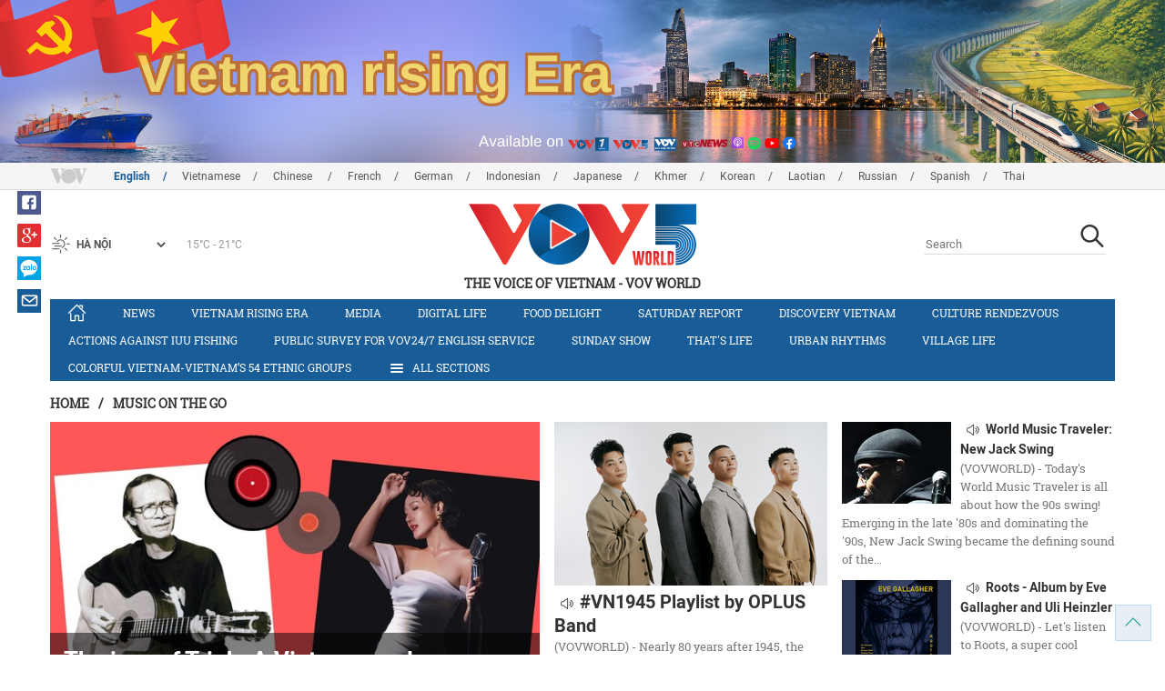

--- FILE ---
content_type: text/html; charset=utf-8
request_url: https://vovworld.vn/en-US/music-on-the-go/280.vov
body_size: 12715
content:

<!DOCTYPE html>
<html xmlns="http://www.w3.org/1999/xhtml" xmlns:fb="http://www.facebook.com/2008/fbml" xmlns:og="http://ogp.me/ns#" itemscope="itemscope" itemtype="http://schema.org/WebPage" lang="en">
<head><title>
	Music On The Go  | THE VOICE OF VIETNAM
</title>
<!-- Meta -->
<meta http-equiv="content-type" content="text/html; charset=utf-8" /><meta name="robots" content="index,follow" /><meta id="ctl00_keywords" name="keywords" content="Music On The Go ,vov5,vovworld" /><meta id="ctl00_description" name="description" content="Music On The Go  | THE VOICE OF VIETNAM" /><meta http-equiv="X-UA-Compatible" content="IE=edge" /><link href="//static.vovworld.vn/favicon.ico" rel="shortcut icon" type="image/x-icon" /><meta name="viewport" content="width=device-width, initial-scale=1" />
<!-- Favicon -->
<!-- CSS Page -->

<script type="text/javascript" src="https://static.vovworld.vn/web/App_Themes/Jscripts/mobileswitcher.js"></script>
<link rel='stylesheet' href='https://static.vovworld.vn/web/App_Themes/Styles/css/news.min.css?v20220114' />

<link href="https://static.vovworld.vn/web/App_Themes/Jscripts/weather/css/widget_css.css?v20190423" rel="stylesheet" />
<link href="https://static.vovworld.vn/web/App_Themes/Jscripts/weather/css/weather-icons.min.css" rel="stylesheet" />
<link rel='stylesheet' href='https://static.vovworld.vn/web/App_Themes/Styles/css/ext.css?v20190423' />
<link rel='stylesheet' href="https://static.vovworld.vn/web/App_Themes/Styles/ZPlayer/zplayer.min.css" />
<style type="text/css">
.header .qc img {max-width: 100%;}
</style>

<!--[if lt IE 9]>
<script src="/Jscripts/modernizr.js"></script>
<script src="/Jscripts/respond.js"></script>
<![endif]-->
<script type="text/javascript">var currentServerDate = '2/2/2026 2:30:46 ';</script>
<script type="text/javascript">var root_url = "https://vovworld.vn/";</script>
<script type="text/javascript"> var host = 'https://vovworld.vn';</script>
<script type="text/javascript"> var loghost = 'https://vovworld.vn';</script>
<script type="text/javascript" src="https://static.vovworld.vn/web/App_Themes/Jscripts/vendor/jquery.min.js"></script>
<script type="text/javascript" src="https://static.vovworld.vn/web/App_Themes/Jscripts/jquery.popupWindow.js"></script>
<script type="text/javascript" src="https://static.vovworld.vn/web/App_Themes/Jscripts/ui2.js?v=20230414.1"></script>
<script type="text/javascript" src="https://static.vovworld.vn/web/App_Themes/Jscripts/swfobject.js"></script>
<script type="text/javascript" src="https://static.vovworld.vn/web/App_Themes/Jscripts/widget/widget.js?v=20230414"></script>
<script type="text/javascript" src="https://static.vovworld.vn/web/App_Themes/Styles/ZPlayer/zplayer.min.js"></script>
<script>
(function (i, s, o, g, r, a, m) {
i['GoogleAnalyticsObject'] = r; i[r] = i[r] || function () {
(i[r].q = i[r].q || []).push(arguments)
}, i[r].l = 1 * new Date(); a = s.createElement(o),
m = s.getElementsByTagName(o)[0]; a.async = 1; a.src = g; m.parentNode.insertBefore(a, m)
})(window, document, 'script', 'https://www.google-analytics.com/analytics.js', 'ga');
ga('create', 'UA-19805285-3', 'auto');
ga('create', 'UA-97237969-1', 'auto', 'clientTracker');
ga('send', 'pageview');
ga('clientTracker.send', 'pageview');
</script>
<!-- Global site tag (gtag.js) - Google Analytics -->
<script async src="https://www.googletagmanager.com/gtag/js?id=G-4H4V4C26SD"></script>
<script>
window.dataLayer = window.dataLayer || [];
function gtag() { dataLayer.push(arguments); }
gtag('js', new Date());
gtag('config', 'G-4H4V4C26SD');
</script>

<meta property="og:type" content="article" />
<meta property="og:url" content="https://vovworld.vn/en-US/music-on-the-go/280.vov" />
<meta property="og:site_name" content="THE VOICE OF VIETNAM" />
<meta property="og:image" content="https://static.vovworld.vn/web/app_themes/images/logo_2020.png" />
<meta property="og:title" content="Music On The Go " />
<meta property="og:description" content="Music On The Go  | Linking Vietnam With International Friends" />
<meta property="article:published_time" content="2026-02-02T02:30:46T+07:00" />
<meta property="article:section" content="Music On The Go " />
</head>
<body class="en-US">
<form name="aspnetForm" method="post" action="/en-US/music-on-the-go/280.vov" id="aspnetForm">
<div>
<input type="hidden" name="__VIEWSTATE" id="__VIEWSTATE" value="NNb/Te7UZPuAl8YdKvybFXoQ4sfsRCb9Thsf3U3gSgipav0asBLrow6BOuViET4q6illSPEsgkNVNTNH8tKD4MMlFHqcMDxMaUHvbx2v1uLlULvhSMrwyErWEfqBmNrK" />
</div>

<div>

	<input type="hidden" name="__VIEWSTATEGENERATOR" id="__VIEWSTATEGENERATOR" value="8B54D49A" />
</div>
<div id="fb-root"></div>
<script>
(function (d, s, id) {
var js, fjs = d.getElementsByTagName(s)[0];
if (d.getElementById(id)) return;
js = d.createElement(s); js.id = id;
js.src = "//connect.facebook.net/en_US/sdk.js#xfbml=1&version=v2.6";
fjs.parentNode.insertBefore(js, fjs);
}(document, 'script', 'facebook-jssdk'));
</script>
<div class="l-wrapper">
<div id="go-top" style="display: block;">
<a href="#header"><i class="spr spr--goTop"></i></a>
</div>

<style>
.topbar .box a {
color: red;
font-weight:bold !important;
}
</style>
<script>
$(document).ready(function () {
setInterval('changecolor()', 2000);
})
function changecolor() {
var back = ["#1995D6", "#EF393A", "#009688"];
var rand = back[Math.floor(Math.random() * back.length)];
//console.log(rand);
$('.topbar .box a').css('color', rand);
}
</script>
<header class="header header--center">

<div id="adsctl00_Header1_ctl00" class="qc qc-center clearfix">
<div style=" margin:0 auto;"><a href='https://vovworld.vn/en-US/vietnam-rising-era/1065.vov' rel='186' class='adsitem' title='' target='_blank' tag='Vietnam - Ky nguyen vuon minh - Header'><img src='https://image.vovworld.vn/Uploaded/vovworld/Dgv/KyNguyenVuonMinh/Header/engbanner2500x350psd_LPRM.png' alt=''   /></a></div>
</div>
<script type="text/javascript">$(document).ready(function () {
rotatebanner('ctl00_Header1_ctl00', -9999, -1);
});
</script>
<div class="topbar">
<div class="l-grid">

<p class="language">


<a href="/en-US.vov"  class="is-active">English</a>



<a href="/vi-VN.vov" >Vietnamese</a>



<a href="/zh-CN.vov" >Chinese </a>



<a href="/fr-CH.vov" >French</a>



<a href="/de-DE.vov" >German</a>



<a href="/id-ID.vov" >Indonesian</a>



<a href="/ja-JP.vov" >Japanese</a>



<a href="/km-KH.vov" >Khmer</a>



<a href="/ko-KR.vov" >Korean</a>



<a href="/lo-LA.vov" >Laotian</a>



<a href="/ru-RU.vov" >Russian</a>



<a href="/es-ES.vov" >Spanish</a>



<a href="/th-TH.vov" >Thai</a>


</p>
<!-- language -->


<div id="weather-box" class="weather" class="tab-ctn">
<div id="weather-icon" style="float:left;"><i class="spr spr--w-snow"></i></div>
<select id="weather-location" style="float:left;" onchange="widgetWeather()"></select>
<div id="weather-temp" style="float:left;"><span class="temp">17°C - 26°C</span></div>
</div>

<div class="box" style="position: absolute; top: 110px; z-index: 15;">

</div>
</div>
</div>
<div class="l-grid">

<h1><a href="/en-US.vov" class="logo" title="English"><span>THE VOICE OF VIETNAM - VOV World</span></a></h1>

<div class="search">
<input type="text" class="search__input txt_search txtsearch" data-lang="en-US" placeholder="Search">
<button class="search__button btn_search"><i class="spr spr--search"></i></button>
</div>
</div>
</header>

<nav class="nav nav--center">
<div class="l-grid">
<ul class="nav__list">
<li class="nav__parent nav__parent--home">

<a href="/en-US.vov"><i class="spr spr--home"></i></a>

</li>

<li class="nav__parent ">
<a href='/en-US/news/405.vov' title="News" rel="405">News</a>
</li>

<li class="nav__parent ">
<a href='/en-US/vietnam-rising-era/1065.vov' title="Vietnam rising era" rel="1065">Vietnam rising era</a>
</li>

<li class="nav__parent ">
<a href='/en-US/media/872.vov' title="Media" rel="872">Media</a>
</li>

<li class="nav__parent ">
<a href='/en-US/digital-life/1069.vov' title="Digital life" rel="1069">Digital life</a>
</li>

<li class="nav__parent ">
<a href='/en-US/food-delight/823.vov' title="Food delight" rel="823">Food delight</a>
</li>

<li class="nav__parent ">
<a href='/en-US/saturday-report/421.vov' title="Saturday Report" rel="421">Saturday Report</a>
</li>

<li class="nav__parent ">
<a href='/en-US/discovery-vietnam/265.vov' title="Discovery Vietnam" rel="265">Discovery Vietnam</a>
</li>

<li class="nav__parent ">
<a href='/en-US/culture-rendezvous/780.vov' title="Culture Rendezvous" rel="780">Culture Rendezvous</a>
</li>

<li class="nav__parent ">
<a href='/en-US/actions-against-iuu-fishing/1179.vov' title="Actions against IUU fishing " rel="1179">Actions against IUU fishing </a>
</li>

<li class="nav__parent ">
<a href='/en-US/public-survey-for-vov247-english-service/1196.vov' title="Public survey for VOV24/7 English Service" rel="1196">Public survey for VOV24/7 English Service</a>
</li>

<li class="nav__parent ">
<a href='/en-US/sunday-show/502.vov' title="Sunday Show" rel="502">Sunday Show</a>
</li>

<li class="nav__parent ">
<a href='/en-US/thats-life/774.vov' title="That's life" rel="774">That's life</a>
</li>

<li class="nav__parent ">
<a href='/en-US/urban-rhythms/1154.vov' title="Urban Rhythms" rel="1154">Urban Rhythms</a>
</li>

<li class="nav__parent ">
<a href='/en-US/village-life/266.vov' title="Village life" rel="266">Village life</a>
</li>

<li class="nav__parent ">
<a href='/en-US/colorful-vietnam-vietnams-54-ethnic-groups/641.vov' title="Colorful Vietnam-Vietnam’s 54 ethnic groups" rel="641">Colorful Vietnam-Vietnam’s 54 ethnic groups</a>
</li>

<li class="nav__parent all-section">
<a href="javascript:void(0);"><i class="spr spr--bars"></i>All Sections</a>
<ul class="nav__child">

<li>
<a href='/en-US/economy/505.vov' title="Economy" rel="505">Economy</a>
</li>

<li>
<a href='/en-US/society/773.vov' title="Society" rel="773">Society</a>
</li>

<li>
<a href='/en-US/make-in-vietnam/1098.vov' title="MAKE IN VIETNAM" rel="1098">MAKE IN VIETNAM</a>
</li>

</ul>
</li>
<li class="nav__parent is-last">
<a href="javascript:(void);"><i class="spr spr--search-white"></i></a>
<div class="nav__search">
<input type="text" class="search__input txt_search txtsearch2" data-lang="en-US" placeholder="Search">
<button class="search__button btn_search2">Tìm kiếm</button>
</div>
</li>
</ul>
</div>
</nav>
<!--end box-menu-->


<main class="">

<div class="l-grid">

<div class="breadcrumbs">
<a itemprop="title" href="/en-US.vov">Home</a>
<span class="split">/</span>
<a id="ctl00_mainContent_BreadCrumb1_hlZone" itemprop="title" href="/en-US/music-on-the-go/280.vov">Music On The Go </a>
</div>


<div class="cate-hl">
<div class="l-cate-hl__main main">

<article class="story">
<figure class="story__thumb">
<a href="/en-US/sunday-show/the-jazz-of-trinh-a-vietnamese-legacy-reborn-1460817.vov" title="The jazz of Trinh: A Vietnamese legacy reborn">
<img src="https://image.vovworld.vn/630x378/Uploaded/vovworld/asfzyrvslys/2026_01_18/jazz16_TIQS.jpg" alt="The jazz of Trinh: A Vietnamese legacy reborn" title="The jazz of Trinh: A Vietnamese legacy reborn" />
</a>
</figure>
<h2 class="story__heading">
<a href="/en-US/sunday-show/the-jazz-of-trinh-a-vietnamese-legacy-reborn-1460817.vov" title="The jazz of Trinh: A Vietnamese legacy reborn">
The jazz of Trinh: A Vietnamese legacy reborn
</a>
</h2>

</article>

</div>
<div class="l-cate-hl__sub sub">


<article class="story">
<figure class="story__thumb">
<a href="/en-US/music-on-the-go/vn1945-playlist-by-oplus-band-1393873.vov" title="#VN1945 Playlist by OPLUS Band">
<img src="https://image.vovworld.vn/300x180/Uploaded/vovworld/ecfzyrrtlyr/2025_05_23/oplus_XKPN.png" alt="#VN1945 Playlist by OPLUS Band" title="#VN1945 Playlist by OPLUS Band" />
</a>
</figure>
<h2 class="story__heading">
<a href="/en-US/music-on-the-go/vn1945-playlist-by-oplus-band-1393873.vov" title="#VN1945 Playlist by OPLUS Band">
<i class="spr spr--microphone-mini"></i>#VN1945 Playlist by OPLUS Band
</a>
</h2>
<div class="story__summary">
(VOVWORLD) - Nearly 80 years after 1945, the year President Ho Chi Minh declared the independence of Vietnam from France, a group of Generation Y artists, the OPlus Band brings that spirit...
</div>
</article>






</div>
<div class="l-cate-hl__sub sub-2">




<article class="story">
<figure class="story__thumb">
<a href="/en-US/music-on-the-go/world-music-traveler-new-jack-swing-1385535.vov" title="World Music Traveler: New Jack Swing">
<img src="https://image.vovworld.vn/120x90/Uploaded/vovworld/ecfzyrrtlyr/2025_04_24/newjackswing_YXQN.jpg" width="120" height="90" alt="World Music Traveler: New Jack Swing" title="World Music Traveler: New Jack Swing" />
</a>
</figure>
<h2 class="story__heading">
<a href="/en-US/music-on-the-go/world-music-traveler-new-jack-swing-1385535.vov" title="World Music Traveler: New Jack Swing">
<i class="spr spr--microphone-mini"></i>World Music Traveler: New Jack Swing
</a>
</h2>
<div class="story__summary">
(VOVWORLD) - Today's World Music Traveler is all about how the 90s swing! Emerging in the late '80s and dominating the '90s, New Jack Swing became the defining sound of the...
</div>
</article>



<article class="story">
<figure class="story__thumb">
<a href="/en-US/music-on-the-go/roots-album-by-eve-gallagher-and-uli-heinzler-1344719.vov" title="Roots - Album by Eve Gallagher and Uli Heinzler">
<img src="https://image.vovworld.vn/120x90/Uploaded/vovworld/ecfzyrrtlyr/2024_11_18/untitleddesign_GITJ.png" width="120" height="90" alt="Roots - Album by Eve Gallagher and Uli Heinzler" title="Roots - Album by Eve Gallagher and Uli Heinzler" />
</a>
</figure>
<h2 class="story__heading">
<a href="/en-US/music-on-the-go/roots-album-by-eve-gallagher-and-uli-heinzler-1344719.vov" title="Roots - Album by Eve Gallagher and Uli Heinzler">
<i class="spr spr--microphone-mini"></i>Roots - Album by Eve Gallagher and Uli Heinzler
</a>
</h2>
<div class="story__summary">
(VOVWORLD) - Let's listen to Roots, a super cool acoustic album produced by English singer Eve Gallagher and German bassist, producer Uli Heinzler. If you want to hear your favorite song on BzB...
</div>
</article>


</div>
</div>

<div class="cate-page__content">
<div class="l-grid__main">

<div class="cate-list ">

<article class="story">
<figure class="story__thumb">
<a href="/en-US/music-on-the-go/bzbs-music-corner-listeners-favorite-playlist-1322438.vov" title="BZB's Music Corner - Listener’s Favorite Playlist">
<img src="https://image.vovworld.vn/200x120/Uploaded/vovworld/ecfzyrrtlyr/2024_08_27/9053f3c3-0ec1-448f-9aae-6d0d82f02c0a_SCMM.jpg" alt="BZB's Music Corner - Listener’s Favorite Playlist" title="BZB's Music Corner - Listener’s Favorite Playlist" />
</a>
</figure>
<h2 class="story__heading">
<a href="/en-US/music-on-the-go/bzbs-music-corner-listeners-favorite-playlist-1322438.vov" title="BZB's Music Corner - Listener’s Favorite Playlist">
<i class="spr spr--microphone-mini"></i>
BZB's Music Corner - Listener’s Favorite Playlist
</a>
</h2>
<p class="story__meta">
<time>27/08/2024</time>
</p>
<div class="story__summary">
(VOVWORLD) - BzB's Music Corner is thrilled to welcome Ha Tien Dat, a long-time fan of the show, to share his favorite playlist
</div>
</article>

<article class="story">
<figure class="story__thumb">
<a href="/en-US/music-on-the-go/melody-of-the-homeland-songs-dedicated-to-hanoi-1275684.vov" title="MELODY OF THE HOMELAND - Songs dedicated to Hanoi">
<img src="https://image.vovworld.vn/200x120/Uploaded/vovworld/ecfzyrrtlyr/2024_03_03/mld_NQMD.png" alt="MELODY OF THE HOMELAND - Songs dedicated to Hanoi" title="MELODY OF THE HOMELAND - Songs dedicated to Hanoi" />
</a>
</figure>
<h2 class="story__heading">
<a href="/en-US/music-on-the-go/melody-of-the-homeland-songs-dedicated-to-hanoi-1275684.vov" title="MELODY OF THE HOMELAND - Songs dedicated to Hanoi">
<i class="spr spr--microphone-mini"></i>
MELODY OF THE HOMELAND - Songs dedicated to Hanoi
</a>
</h2>
<p class="story__meta">
<time>27/02/2024</time>
</p>
<div class="story__summary">
(VOVWORLD) - Welcome back to Melody of the Homeland, your favourite radio show dedicated to the vibrant music of Vietnam. Today, we're going to dive into the melody that encapsulates the spirit Hanoi....
</div>
</article>

<article class="story">
<figure class="story__thumb">
<a href="/en-US/music-on-the-go/music-on-album-cam-on-1275686.vov" title="MUSIC ON - Album Cam On">
<img src="https://image.vovworld.vn/200x120/Uploaded/vovworld/ecfzyrrtlyr/2024_03_03/musicon_GLDU.png" alt="MUSIC ON - Album Cam On" title="MUSIC ON - Album Cam On" />
</a>
</figure>
<h2 class="story__heading">
<a href="/en-US/music-on-the-go/music-on-album-cam-on-1275686.vov" title="MUSIC ON - Album Cam On">
<i class="spr spr--microphone-mini"></i>
MUSIC ON - Album Cam On
</a>
</h2>
<p class="story__meta">
<time>23/02/2024</time>
</p>
<div class="story__summary">
(VOVWORLD) - Only two months into 2024 and the music scene is already filled with many exciting long-awaited comebacks. A standout is singer Orange with her first full album “Cam’On”...
</div>
</article>

<article class="story">
<figure class="story__thumb">
<a href="/en-US/music-on-the-go/21-02-2024-music-news-1275685.vov" title="21-02-2024 MUSIC NEWS">
<img src="https://image.vovworld.vn/200x120/Uploaded/vovworld/ecfzyrrtlyr/2024_03_03/musicnews_HAFY.png" alt="21-02-2024 MUSIC NEWS" title="21-02-2024 MUSIC NEWS" />
</a>
</figure>
<h2 class="story__heading">
<a href="/en-US/music-on-the-go/21-02-2024-music-news-1275685.vov" title="21-02-2024 MUSIC NEWS">
<i class="spr spr--microphone-mini"></i>
21-02-2024 MUSIC NEWS
</a>
</h2>
<p class="story__meta">
<time>21/02/2024</time>
</p>
<div class="story__summary">
(VOVWORLD) - Hello and welcome to “Music News”, bringing you updates from the music scene from Vietnam and around the world. This week’s show is all about new music. We have rarely ever...
</div>
</article>

<article class="story">
<figure class="story__thumb">
<a href="/en-US/music-on-the-go/melody-of-the-homeland-new-v-pop-songs-1273225.vov" title="MELODY OF THE HOMELAND - New V-Pop songs">
<img src="https://image.vovworld.vn/200x120/Uploaded/vovworld/ecfzyrrtlyr/2024_02_22/mld_GUYE.png" alt="MELODY OF THE HOMELAND - New V-Pop songs" title="MELODY OF THE HOMELAND - New V-Pop songs" />
</a>
</figure>
<h2 class="story__heading">
<a href="/en-US/music-on-the-go/melody-of-the-homeland-new-v-pop-songs-1273225.vov" title="MELODY OF THE HOMELAND - New V-Pop songs">
<i class="spr spr--microphone-mini"></i>
MELODY OF THE HOMELAND - New V-Pop songs
</a>
</h2>
<p class="story__meta">
<time>20/02/2024</time>
</p>
<div class="story__summary">
(VOVWORLD) - As we step into the new year, the Vietnamese music scene is buzzing with excitement as a myriad of talented artists grace us with their latest compositions. And what's more...
</div>
</article>

<article class="story">
<figure class="story__thumb">
<a href="/en-US/music-on-the-go/music-on-wechoice-2023-album-1272046.vov" title="MUSIC ON - WeChoice 2023 Album">
<img src="https://image.vovworld.vn/200x120/Uploaded/vovworld/ecfzyrrtlyr/2024_02_17/musicon_IOBW.png" alt="MUSIC ON - WeChoice 2023 Album" title="MUSIC ON - WeChoice 2023 Album" />
</a>
</figure>
<h2 class="story__heading">
<a href="/en-US/music-on-the-go/music-on-wechoice-2023-album-1272046.vov" title="MUSIC ON - WeChoice 2023 Album">
<i class="spr spr--microphone-mini"></i>
MUSIC ON - WeChoice 2023 Album
</a>
</h2>
<p class="story__meta">
<time>16/02/2024</time>
</p>
<div class="story__summary">
(VOVWORLD) - WeChoice Awards is an annual award show that celebrates the inspirational voices, stories, and the power of Vietnamese music. Every time the show is held, other than the announcement of the award winners, music fans also look forward to the Awards'...
</div>
</article>

<article class="story">
<figure class="story__thumb">
<a href="/en-US/music-on-the-go/melody-of-the-homeland-the-sound-of-vietnams-localities-1272047.vov" title="MELODY OF THE HOMELAND - The sound of Vietnam's localities">
<img src="https://image.vovworld.vn/200x120/Uploaded/vovworld/ecfzyrrtlyr/2024_02_17/mld_HRCN.png" alt="MELODY OF THE HOMELAND - The sound of Vietnam's localities" title="MELODY OF THE HOMELAND - The sound of Vietnam's localities" />
</a>
</figure>
<h2 class="story__heading">
<a href="/en-US/music-on-the-go/melody-of-the-homeland-the-sound-of-vietnams-localities-1272047.vov" title="MELODY OF THE HOMELAND - The sound of Vietnam's localities">
<i class="spr spr--microphone-mini"></i>
MELODY OF THE HOMELAND - The sound of Vietnam's localities
</a>
</h2>
<p class="story__meta">
<time>13/02/2024</time>
</p>
<div class="story__summary">
(VOVWORLD) - Welcome to the first Melody of the Homeland of the Year of the Dragon. As we usher in the new lunar year, let's explore the vibrant tapestry of Vietnam...
</div>
</article>

<article class="story">
<figure class="story__thumb">
<a href="/en-US/music-on-the-go/07-02-2024-music-news-1270937.vov" title="07-02-2024 MUSIC NEWS">
<img src="https://image.vovworld.vn/200x120/Uploaded/vovworld/ecfzyrrtlyr/2024_02_12/musicnews1_USCM.png" alt="07-02-2024 MUSIC NEWS" title="07-02-2024 MUSIC NEWS" />
</a>
</figure>
<h2 class="story__heading">
<a href="/en-US/music-on-the-go/07-02-2024-music-news-1270937.vov" title="07-02-2024 MUSIC NEWS">
<i class="spr spr--microphone-mini"></i>
07-02-2024 MUSIC NEWS
</a>
</h2>
<p class="story__meta">
<time>07/02/2024</time>
</p>
<div class="story__summary">
(VOVWORLD) - Welcome back to Music News. Vietnamese artists are making their marks ahead of the Lunar New Year of the Dragon. Plus, the biggest thing to happen to the music world this...
</div>
</article>

<article class="story">
<figure class="story__thumb">
<a href="/en-US/music-on-the-go/music-on-my-anh-1269088.vov" title="MUSIC ON - Mỹ Anh">
<img src="https://image.vovworld.vn/200x120/Uploaded/vovworld/ecfzyrrtlyr/2024_02_04/musicon_XKMP.png" alt="MUSIC ON - Mỹ Anh" title="MUSIC ON - Mỹ Anh" />
</a>
</figure>
<h2 class="story__heading">
<a href="/en-US/music-on-the-go/music-on-my-anh-1269088.vov" title="MUSIC ON - Mỹ Anh">
<i class="spr spr--microphone-mini"></i>
MUSIC ON - Mỹ Anh
</a>
</h2>
<p class="story__meta">
<time>02/02/2024</time>
</p>
<div class="story__summary">
(VOVWORLD) - Welcome back to our "Music On" corner featuring fabulous Vietnamese music. Today, we will shine our spotlight on a Gen Z personality who debuted as a singer songwriter at 18 years old....
</div>
</article>

<article class="story">
<figure class="story__thumb">
<a href="/en-US/music-on-the-go/melody-of-the-homeland-94th-founding-anniversary-of-the-communist-party-of-vietnam-1268063.vov" title="MELODY OF THE HOMELAND - 94th founding anniversary of the Communist Party of Vietnam">
<img src="https://image.vovworld.vn/200x120/Uploaded/vovworld/ecfzyrrtlyr/2024_02_01/Media/mld_ZBJS.png" alt="MELODY OF THE HOMELAND - 94th founding anniversary of the Communist Party of Vietnam" title="MELODY OF THE HOMELAND - 94th founding anniversary of the Communist Party of Vietnam" />
</a>
</figure>
<h2 class="story__heading">
<a href="/en-US/music-on-the-go/melody-of-the-homeland-94th-founding-anniversary-of-the-communist-party-of-vietnam-1268063.vov" title="MELODY OF THE HOMELAND - 94th founding anniversary of the Communist Party of Vietnam">
<i class="spr spr--microphone-mini"></i>
MELODY OF THE HOMELAND - 94th founding anniversary of the Communist Party of Vietnam
</a>
</h2>
<p class="story__meta">
<time>01/02/2024</time>
</p>
<div class="story__summary">
(VOVWORLD) - A series of activities are taking place nationwide to mark the 94th founding anniversary of the Communist Party of Vietnam. Under the leadership of the Communist Party of Vietnam, the Vietnamese people...
</div>
</article>

<article class="story">
<figure class="story__thumb">
<a href="/en-US/music-on-the-go/31-01-2024-music-news-1269087.vov" title="31-01-2024 MUSIC NEWS">
<img src="https://image.vovworld.vn/200x120/Uploaded/vovworld/ecfzyrrtlyr/2024_02_04/musicnews_GABA.png" alt="31-01-2024 MUSIC NEWS" title="31-01-2024 MUSIC NEWS" />
</a>
</figure>
<h2 class="story__heading">
<a href="/en-US/music-on-the-go/31-01-2024-music-news-1269087.vov" title="31-01-2024 MUSIC NEWS">
<i class="spr spr--microphone-mini"></i>
31-01-2024 MUSIC NEWS
</a>
</h2>
<p class="story__meta">
<time>31/01/2024</time>
</p>
<div class="story__summary">
(VOVWORLD) - Good vibes only! It's time to crank up the volume and stay in the groove. Welcome to Music News. This week celebrates female singer of the year and one of the biggest...
</div>
</article>

<article class="story">
<figure class="story__thumb">
<a href="/en-US/music-on-the-go/24012024-music-news-1267879.vov" title="24/01/2024 MUSIC NEWS">
<img src="https://image.vovworld.vn/200x120/Uploaded/vovworld/ecfzyrrtlyr/2024_01_31/musicnews3_NAGS.png" alt="24/01/2024 MUSIC NEWS" title="24/01/2024 MUSIC NEWS" />
</a>
</figure>
<h2 class="story__heading">
<a href="/en-US/music-on-the-go/24012024-music-news-1267879.vov" title="24/01/2024 MUSIC NEWS">
<i class="spr spr--microphone-mini"></i>
24/01/2024 MUSIC NEWS
</a>
</h2>
<p class="story__meta">
<time>31/01/2024</time>
</p>
<div class="story__summary">
(VOVWORLD) - It’s all about the classics this week. Remixed classics, new MVs, and legends reviving their glory with new releases. But we are not about “out with the new...
</div>
</article>

<article class="story">
<figure class="story__thumb">
<a href="/en-US/music-on-the-go/10-01-2024-music-news-1267875.vov" title="10-01-2024 MUSIC NEWS">
<img src="https://image.vovworld.vn/200x120/Uploaded/vovworld/ecfzyrrtlyr/2024_01_31/musicnews2_BWMW.png" alt="10-01-2024 MUSIC NEWS" title="10-01-2024 MUSIC NEWS" />
</a>
</figure>
<h2 class="story__heading">
<a href="/en-US/music-on-the-go/10-01-2024-music-news-1267875.vov" title="10-01-2024 MUSIC NEWS">
<i class="spr spr--microphone-mini"></i>
10-01-2024 MUSIC NEWS
</a>
</h2>
<p class="story__meta">
<time>31/01/2024</time>
</p>
<div class="story__summary">
(VOVWORLD) - Music News this week welcomes one of the first collabs of the year between Vietnamese gen-Z princess AMEE and veteran rapper Phúc Du. Plus, the first K-pop...
</div>
</article>

<article class="story">
<figure class="story__thumb">
<a href="/en-US/music-on-the-go/29-11-2023-music-news-1267869.vov" title="29-11-2023 MUSIC NEWS">
<img src="https://image.vovworld.vn/200x120/Uploaded/vovworld/ecfzyrrtlyr/2024_01_31/musicnews1_CUKL.png" alt="29-11-2023 MUSIC NEWS" title="29-11-2023 MUSIC NEWS" />
</a>
</figure>
<h2 class="story__heading">
<a href="/en-US/music-on-the-go/29-11-2023-music-news-1267869.vov" title="29-11-2023 MUSIC NEWS">
<i class="spr spr--microphone-mini"></i>
29-11-2023 MUSIC NEWS
</a>
</h2>
<p class="story__meta">
<time>31/01/2024</time>
</p>
<div class="story__summary">
(VOVWORLD) - There’s not much for me to spoil this week. And that means I really don’t want to spoil anything. We are looking at killer releases that fans have anticipating for...
</div>
</article>

<article class="story">
<figure class="story__thumb">
<a href="/en-US/music-on-the-go/22-11-2023-music-news-1267867.vov" title="22-11-2023 MUSIC NEWS">
<img src="https://image.vovworld.vn/200x120/Uploaded/vovworld/ecfzyrrtlyr/2024_01_31/musicnews_SZWX.png" alt="22-11-2023 MUSIC NEWS" title="22-11-2023 MUSIC NEWS" />
</a>
</figure>
<h2 class="story__heading">
<a href="/en-US/music-on-the-go/22-11-2023-music-news-1267867.vov" title="22-11-2023 MUSIC NEWS">
<i class="spr spr--microphone-mini"></i>
22-11-2023 MUSIC NEWS
</a>
</h2>
<p class="story__meta">
<time>31/01/2024</time>
</p>
<div class="story__summary">
(VOVWORLD) - We’re a little over a month away from the end of the year and compared to the past three quarters, the festivities have toned down quite a bit. Live show organizers are...
</div>
</article>

<article class="story">
<figure class="story__thumb">
<a href="/en-US/music-on-the-go/music-on-melo-di-1267622.vov" title="MUSIC ON - Melo “Đi“">
<img src="https://image.vovworld.vn/200x120/Uploaded/vovworld/fcivpcvo/2024_01_30/musicon_NHLC.png" alt="MUSIC ON - Melo “Đi“" title="MUSIC ON - Melo “Đi“" />
</a>
</figure>
<h2 class="story__heading">
<a href="/en-US/music-on-the-go/music-on-melo-di-1267622.vov" title="MUSIC ON - Melo “Đi“">
<i class="spr spr--microphone-mini"></i>
MUSIC ON - Melo “Đi“
</a>
</h2>
<p class="story__meta">
<time>18/11/2023</time>
</p>
<div class="story__summary">
(VOVWORLD) - In our episode of Music on today, let's embark on a musical journey called "Melo - Đi". The name "Melo - Đi" is actually a clever wordplay, combining the English word "melody" and the Vietnamese word "Đi", meaning "to go...
</div>
</article>

</div>
<div class="pagination" id="catepaging">
<span id="ctl00_mainContent_ContentListZone1_pager"><a id="ctl00_mainContent_ContentListZone1_pager_backControl" disabled="disabled"><<</a><a class="active">1</a><a href="/en-US/music-on-the-go/280.vov?trang=2">2</a><a href="/en-US/music-on-the-go/280.vov?trang=3">3</a><a id="ctl00_mainContent_ContentListZone1_pager_nextControl" href="/en-US/music-on-the-go/280.vov?trang=2">>></a></span>
</div>
<script type="text/javascript">
$('#catepaging ul').addClass("pagination pagination-sm");
</script>

</div>
<div class="l-grid__sub">

<script type="text/javascript">
$(document).ready(function () {
$('.popupbutton').click(function (event) {
event.preventDefault();
//window.open($(this).attr("href"), "popupWindow", "width=510,height=70,scrollbars=yes");
popupwindow($(this).attr("data-src"), 'Radio Box', 510, 70);
});
});
</script>
<div class="sidebar">

<div class="video-aside">
<div class="sidebar__title">
<a href="/en-US/video/524.vov" title="Video">
<span>Video</span>
</a>
</div>
<div class="video__content">
<div class="main">

<article class="story">
<figure class="story__thumb">
<a href="/en-US/media/14th-national-party-congress-for-a-strong-prosperous-vietnam-1462109.vov" title="14th National Party Congress: for a strong, prosperous Vietnam">
<img src="https://image.vovworld.vn/400x240/Uploaded/vovworld/asfzyrvslys/2026_01_25/coverdhd_CCZR.jpg" alt="14th National Party Congress: for a strong, prosperous Vietnam" title="14th National Party Congress: for a strong, prosperous Vietnam" />
</a>
</figure>
<h2 class="story__heading">
<a href="/en-US/media/14th-national-party-congress-for-a-strong-prosperous-vietnam-1462109.vov" title="14th National Party Congress: for a strong, prosperous Vietnam">14th National Party Congress: for a strong, prosperous Vietnam</a>
</h2>
</article>

</div>
<div class="sub">

<article class="story">
<figure class="story__thumb">
<a href="/en-US/video/vovworld-80-years-of-linking-vietnam-with-the-world-1423173.vov" title="VOVWORLD - 80 years of linking Vietnam with the world">
<img src="https://image.vovworld.vn/200x120/Uploaded/vovworld/szyrasfzyrP/2025_09_11/cover_KWHL.jpg" alt="VOVWORLD - 80 years of linking Vietnam with the world" title="VOVWORLD - 80 years of linking Vietnam with the world" />
</a>
</figure>
<h2 class="story__heading">
<a href="/en-US/video/vovworld-80-years-of-linking-vietnam-with-the-world-1423173.vov" title="VOVWORLD - 80 years of linking Vietnam with the world">VOVWORLD - 80 years of linking Vietnam with the world</a>
</h2>
</article>

<article class="story">
<figure class="story__thumb">
<a href="/en-US/media/thuy-loi-eel-noodles-hanoians-comfort-food-1349387.vov" title="Thuy Loi Eel Noodles - Hanoians’ comfort food ">
<img src="https://image.vovworld.vn/200x120/Uploaded/vovworld/fcivpcvo/2024_12_05/cover_JGGK.jpg" alt="Thuy Loi Eel Noodles - Hanoians’ comfort food " title="Thuy Loi Eel Noodles - Hanoians’ comfort food " />
</a>
</figure>
<h2 class="story__heading">
<a href="/en-US/media/thuy-loi-eel-noodles-hanoians-comfort-food-1349387.vov" title="Thuy Loi Eel Noodles - Hanoians’ comfort food ">Thuy Loi Eel Noodles - Hanoians’ comfort food </a>
</h2>
</article>

</div>
</div>
</div>



<div class="todayradio-aside">
<div class="audio-action-sidebar">

<button class="audio-action__btn is-first openmedia popupbutton" data-src="/RadioPlayer.aspx?c=channel5"><span>Listen Live</span></button>


<button class="audio-action__btn english-247-btn is-second openmedia popupbutton" data-src="/RadioPlayer.aspx?c=channel247"><span>English 24/7</span></button>


</div>
<div class="sidebar__title ">
<a href="javascript:void(0);">
<span>Programs of the week</span>
</a>
</div>
<div class="todayradio__content">

<a href="/en-US/programs-of-the-week/01022026-1464263.vov">
<i class="spr spr--calendar"></i>
<span>
01/02/2026
</span>
</a>

<a href="/en-US/programs-of-the-week/31012026-1464108.vov">
<i class="spr spr--calendar"></i>
<span>
31/01/2026
</span>
</a>

<a href="/en-US/programs-of-the-week/30012026-1463879.vov">
<i class="spr spr--calendar"></i>
<span>
30/01/2026
</span>
</a>

<a href="/en-US/programs-of-the-week/29012026-1463556.vov">
<i class="spr spr--calendar"></i>
<span>
29/01/2026
</span>
</a>

<a href="/en-US/programs-of-the-week/28012026-1463238.vov">
<i class="spr spr--calendar"></i>
<span>
28/01/2026
</span>
</a>

</div>
</div>


<div class="list-aside">
<div class="sidebar__title ">
<a href="/en-US/eventlist.vov">Events</a>
</div>


<div class="list-aside__content">
<h3 class="mini-title">
<a href="/en-US/event/vietnams-maritime-sovereignty/565.vov" title="	Vietnam's Maritime Sovereignty">	Vietnam's Maritime Sovereignty</a>
</h3>

<article class="story">
<figure class="story__thumb">
<a href="/en-US/vietnams-maritime-sovereignty/early-tet-celebration-in-chan-may-lang-co-coastal-area-1464043.vov" title="Early Tet celebration in Chan May-Lang Co coastal area">
<img src="https://image.vovworld.vn/c120x90/Uploaded/vovworld/qosino/2026_01_31/vov5_2-mangtetsom_anh1_NJKF.jpg" alt="Early Tet celebration in Chan May-Lang Co coastal area" title="Early Tet celebration in Chan May-Lang Co coastal area" />
</a>
</figure>
<h2 class="story__heading">
<a href="/en-US/vietnams-maritime-sovereignty/early-tet-celebration-in-chan-may-lang-co-coastal-area-1464043.vov" title="Early Tet celebration in Chan May-Lang Co coastal area">Early Tet celebration in Chan May-Lang Co coastal area</a>
</h2>
</article>

<article class="story">
<figure class="story__thumb">
<a href="/en-US/vietnams-maritime-sovereignty/gia-lai-intensifies-dissemination-of-new-iuu-fishing-regulations-1464049.vov" title="Gia Lai intensifies dissemination of new IUU fishing regulations ">
<img src="https://image.vovworld.vn/c120x90/Uploaded/vovworld/qosino/2026_01_31/vov5_3-gialai_anh1_CQJD.jpg" alt="Gia Lai intensifies dissemination of new IUU fishing regulations " title="Gia Lai intensifies dissemination of new IUU fishing regulations " />
</a>
</figure>
<h2 class="story__heading">
<a href="/en-US/vietnams-maritime-sovereignty/gia-lai-intensifies-dissemination-of-new-iuu-fishing-regulations-1464049.vov" title="Gia Lai intensifies dissemination of new IUU fishing regulations ">Gia Lai intensifies dissemination of new IUU fishing regulations </a>
</h2>
</article>

<article class="story">
<figure class="story__thumb">
<a href="/en-US/actions-against-iuu-fishing/government-vows-to-leave-no-fisheries-violations-unresolved-ahead-of-ec-inspection-1464053.vov" title="Government vows to leave no fisheries violations unresolved ahead of EC inspection">
<img src="https://image.vovworld.vn/120x90/Uploaded/vovworld/wqjczdhwq/2026_01_28/img_3350_JYFD.jpeg" alt="Government vows to leave no fisheries violations unresolved ahead of EC inspection" title="Government vows to leave no fisheries violations unresolved ahead of EC inspection" />
</a>
</figure>
<h2 class="story__heading">
<a href="/en-US/actions-against-iuu-fishing/government-vows-to-leave-no-fisheries-violations-unresolved-ahead-of-ec-inspection-1464053.vov" title="Government vows to leave no fisheries violations unresolved ahead of EC inspection">Government vows to leave no fisheries violations unresolved ahead of EC inspection</a>
</h2>
</article>

<article class="story">
<figure class="story__thumb">
<a href="/en-US/vietnams-maritime-sovereignty/gia-lai-fishermen-embrace-digital-transformation-for-fishing-transparency-1458550.vov" title="Gia Lai fishermen embrace digital transformation for fishing transparency ">
<img src="https://image.vovworld.vn/120x90/Uploaded/vovworld/cplahuo/2026_01_17/2-anh2-ngudangialai_UFBN.jpg" alt="Gia Lai fishermen embrace digital transformation for fishing transparency " title="Gia Lai fishermen embrace digital transformation for fishing transparency " />
</a>
</figure>
<h2 class="story__heading">
<a href="/en-US/vietnams-maritime-sovereignty/gia-lai-fishermen-embrace-digital-transformation-for-fishing-transparency-1458550.vov" title="Gia Lai fishermen embrace digital transformation for fishing transparency ">Gia Lai fishermen embrace digital transformation for fishing transparency </a>
</h2>
</article>

<article class="story">
<figure class="story__thumb">
<a href="/en-US/vietnams-maritime-sovereignty/pm-requests-maximum-time-resources-to-combat-iuu-fishing-1458549.vov" title="PM requests maximum time, resources to combat IUU fishing">
<img src="https://image.vovworld.vn/120x90/Uploaded/vovworld/cplahuo/2026_01_17/1-ttphamminhchinhyeucau_KTOP.jpg" alt="PM requests maximum time, resources to combat IUU fishing" title="PM requests maximum time, resources to combat IUU fishing" />
</a>
</figure>
<h2 class="story__heading">
<a href="/en-US/vietnams-maritime-sovereignty/pm-requests-maximum-time-resources-to-combat-iuu-fishing-1458549.vov" title="PM requests maximum time, resources to combat IUU fishing">PM requests maximum time, resources to combat IUU fishing</a>
</h2>
</article>

</div>



<div class="list-aside__content">
<h3 class="mini-title">
<a href="/en-US/event/doctor-at-home/564.vov" title="Doctor at Home">Doctor at Home</a>
</h3>

<article class="story">
<figure class="story__thumb">
<a href="/en-US/doctor-at-home/eat-smart-play-better-pickleball-1463474.vov" title="Eat smart, play better pickleball">
<img src="https://image.vovworld.vn/120x90/Uploaded/vovworld/cplahuo/2026_01_29/anhbiabacalice3_SKKU.jpg" alt="Eat smart, play better pickleball" title="Eat smart, play better pickleball" />
</a>
</figure>
<h2 class="story__heading">
<a href="/en-US/doctor-at-home/eat-smart-play-better-pickleball-1463474.vov" title="Eat smart, play better pickleball">Eat smart, play better pickleball</a>
</h2>
</article>

<article class="story">
<figure class="story__thumb">
<a href="/en-US/doctor-at-home/from-stress-to-distress-when-to-seek-help-1458085.vov" title="From stress to distress: When to seek help">
<img src="https://image.vovworld.vn/120x90/Uploaded/vovworld/cplahuo/2026_01_15/anhbiabacquan2_HBJG.jpg" alt="From stress to distress: When to seek help" title="From stress to distress: When to seek help" />
</a>
</figure>
<h2 class="story__heading">
<a href="/en-US/doctor-at-home/from-stress-to-distress-when-to-seek-help-1458085.vov" title="From stress to distress: When to seek help">From stress to distress: When to seek help</a>
</h2>
</article>

<article class="story">
<figure class="story__thumb">
<a href="/en-US/doctor-at-home/myopiahyperopiaastigmatism-and-common-misconceptions-1453903.vov" title="Myopia–Hyperopia–Astigmatism and common misconceptions">
<img src="https://image.vovworld.vn/120x90/Uploaded/vovworld/cplahuo/2025_12_31/anhbiabachoanganh1_RUWN.jpg" alt="Myopia–Hyperopia–Astigmatism and common misconceptions" title="Myopia–Hyperopia–Astigmatism and common misconceptions" />
</a>
</figure>
<h2 class="story__heading">
<a href="/en-US/doctor-at-home/myopiahyperopiaastigmatism-and-common-misconceptions-1453903.vov" title="Myopia–Hyperopia–Astigmatism and common misconceptions">Myopia–Hyperopia–Astigmatism and common misconceptions</a>
</h2>
</article>

<article class="story">
<figure class="story__thumb">
<a href="/en-US/doctor-at-home/the-hidden-cost-of-stress-and-how-to-fight-back-1452100.vov" title="The hidden cost of stress and how to fight back">
<img src="https://image.vovworld.vn/120x90/Uploaded/vovworld/cplahuo/2025_12_18/vuanhquan-anhbia_LCAI.jpg" alt="The hidden cost of stress and how to fight back" title="The hidden cost of stress and how to fight back" />
</a>
</figure>
<h2 class="story__heading">
<a href="/en-US/doctor-at-home/the-hidden-cost-of-stress-and-how-to-fight-back-1452100.vov" title="The hidden cost of stress and how to fight back">The hidden cost of stress and how to fight back</a>
</h2>
</article>

<article class="story">
<figure class="story__thumb">
<a href="/en-US/doctor-at-home/nutrition-tips-for-seasonal-changes-1452110.vov" title="Nutrition tips for seasonal changes">
<img src="https://image.vovworld.vn/120x90/Uploaded/vovworld/cplahuo/2025_12_08/alicenguyen_EMIS.jpg" alt="Nutrition tips for seasonal changes" title="Nutrition tips for seasonal changes" />
</a>
</figure>
<h2 class="story__heading">
<a href="/en-US/doctor-at-home/nutrition-tips-for-seasonal-changes-1452110.vov" title="Nutrition tips for seasonal changes">Nutrition tips for seasonal changes</a>
</h2>
</article>

</div>


</div>

</div>

</div>
</div>
</div>

</main>

<footer class="footer">
<div class="vov-chanel">
<div class="l-grid">
<a href="http://vov.vn/RadioPlayer.aspx?c=vov1">VOV1</a>
<a href="http://vov.vn/RadioPlayer.aspx?c=vov2">VOV2</a>
<a href="http://vov.vn/RadioPlayer.aspx?c=vov3">VOV3</a>
<a href="http://tnvn.gov.vn:9988/">VOV4</a>
<a href="http://vov.vn/RadioPlayer.aspx?c=vov5">VOV5</a>
<a href="http://vov.vn/RadioPlayer.aspx?c=vovgt">VOVGT-Ha Noi</a>
<a href="http://vov.vn/RadioPlayer.aspx?c=vovgtsg">VOVGT-TP.HCM</a>
<a href="http://vov.vn/RadioPlayer.aspx?c=vovtv">VOVTV</a>
</div>
</div>

<ul class="footer__cate">

<li>
<a href='/en-US/current-affairs/264.vov' title="Current Affairs" rel="264">Current Affairs</a>
</li>


<li>
<a href='/en-US/vietnam-rising-era/1065.vov' title="Vietnam rising era" rel="1065">Vietnam rising era</a>
</li>


<li>
<a href='/en-US/discovery-vietnam/265.vov' title="Discovery Vietnam" rel="265">Discovery Vietnam</a>
</li>

                                <li class="split"></li>
            

<li>
<a href='/en-US/culture/267.vov' title="Culture" rel="267">Culture</a>
</li>


<li>
<a href='/en-US/personality-of-the-week/580.vov' title="Personality of the week" rel="580">Personality of the week</a>
</li>


<li>
<a href='/en-US/economy/505.vov' title="Economy" rel="505">Economy</a>
</li>

                                <li class="split"></li>
            

<li>
<a href='/en-US/society/773.vov' title="Society" rel="773">Society</a>
</li>


<li>
<a href='/en-US/village-life/266.vov' title="Village life" rel="266">Village life</a>
</li>


<li>
<a href='/en-US/thats-life/774.vov' title="That's life" rel="774">That's life</a>
</li>

                                <li class="split"></li>
            

<li>
<a href='/en-US/news/405.vov' title="News" rel="405">News</a>
</li>


<li>
<a href='/en-US/digital-life/1069.vov' title="Digital life" rel="1069">Digital life</a>
</li>


<li>
<a href='/en-US/food-delight/823.vov' title="Food delight" rel="823">Food delight</a>
</li>

                                <li class="split"></li>
            

<li>
<a href='/en-US/public-bulletin-board/852.vov' title="Public bulletin board" rel="852">Public bulletin board</a>
</li>


<li>
<a href='/en-US/saturday-report/421.vov' title="Saturday Report" rel="421">Saturday Report</a>
</li>


<li>
<a href='/en-US/in-pictures/522.vov' title="In Pictures" rel="522">In Pictures</a>
</li>

                                <li class="split"></li>
            

<li>
<a href='/en-US/national-external-information-service-awards-2016/789.vov' title="National External Information Service Awards 2016" rel="789">National External Information Service Awards 2016</a>
</li>


</ul>


<div class="footer__language">
<div class="l-grid">
<span class="title"><i class="spr spr--global"></i>Language:</span>


<a href="/en-US.vov"><i class="spr spr--c-english"></i>English</a>



<a href="/vi-VN.vov"><i class="spr spr--c-vietnamese"></i>Vietnamese</a>



<a href="/zh-CN.vov"><i class="spr spr--c-chinese"></i>Chinese </a>



<a href="/fr-CH.vov"><i class="spr spr--c-french"></i>French</a>



<a href="/de-DE.vov"><i class="spr spr--c-german"></i>German</a>



<a href="/id-ID.vov"><i class="spr spr--c-indonesian"></i>Indonesian</a>



<a href="/ja-JP.vov"><i class="spr spr--c-japanese"></i>Japanese</a>



<a href="/km-KH.vov"><i class="spr spr--c-khmer"></i>Khmer</a>



<a href="/ko-KR.vov"><i class="spr spr--c-korean"></i>Korean</a>



<a href="/lo-LA.vov"><i class="spr spr--c-laotian"></i>Laotian</a>



<a href="/ru-RU.vov"><i class="spr spr--c-russian"></i>Russian</a>



<a href="/es-ES.vov"><i class="spr spr--c-spanish"></i>Spanish</a>



<a href="/th-TH.vov"><i class="spr spr--c-thai"></i>Thai</a>


</div>
</div>
<!-- language footer-->

<div class="l-grid">
<section class="footer__meta">
<div class="author">
<p>Online service permit: 2113/GP-BTTTT issued on December 6, 2011
<br>
<strong>Director: </strong>Pho Cam Hoa</p>
<p><b>Deputy Director</b>: Nguyen Thu Hoa&nbsp;</p>
<p><b>Deputy Director</b>: Hoang Thi Kim Thu</p>
<p><strong>Deputy Directo</strong>r: Bui Manh Hung</p>
</div>
<div class="copyright">
VOVWORLD - 45 BA TRIEU STREET - HA NOI - VIET NAM
<br>
Tel: 84-4-38266809.
<br>
Fax: 84-4-38266707
<br>
Email: <a href="mailto:vovworld@vov.vn">vovworld@vov.vn</a>
<br />
<a href="/en-US/introvov.vov">VOV</a><span>-</span>
<a href="/en-US/introvov5.vov">VOV5 </a><span>-</span>
<a href="/en-US/introsection.vov">ENGLISH SECTION</a><span>-</span>
<a href="/en-US/contactus.vov">CONTACT</a>
</div>
</section>
</div>
</footer>

</div>
<ul class="floating-social">
<li>
<a href="https://www.facebook.com/VOV5-English-Section-537269672999329/" target="_blank"><i class="spr spr--fb"></i></a>
</li>
<li>
<a href="javascript:void(0);" class="sendsocial foo-glus" rel="gplus"><i class="spr spr--gplus"></i></a>
</li>
<li>
<div class="zalo-share-button" data-href="/en-US.vov" data-oaid="2892115417498936311" data-layout="icon" data-customize="true">
<a href="javascript:void(0);"><i class="spr spr--zalo"></i></a>
</div>
</li>
<li>
<a href="/en-US/contactus.vov"><i class="spr spr--email"></i></a>
</li>
</ul>
<!-- JS Global Compulsory -->
<script type="text/javascript" src="https://static.vovworld.vn/web/App_Themes/Jscripts/log.js?v3"></script>
<script type="text/javascript">logging('0', '280', 1, 'en-US');</script>
<script src="https://static.vovworld.vn/web/App_Themes/Jscripts/news.min.js" defer></script>
<script type="text/javascript" src="https://static.vovworld.vn/web/App_Themes/Jscripts/ui.js?v1.5"></script>
<script src="https://sp.zalo.me/plugins/sdk.js"></script>

</form>
</body>
</html>


--- FILE ---
content_type: text/plain; charset=utf-8
request_url: https://vovworld.vn/ajax/tool.ashx?type=time&first=true&time=29499600
body_size: -94
content:
["1770001170620.55","4dcd7d18343abbf1d83d5992eded17c4"]